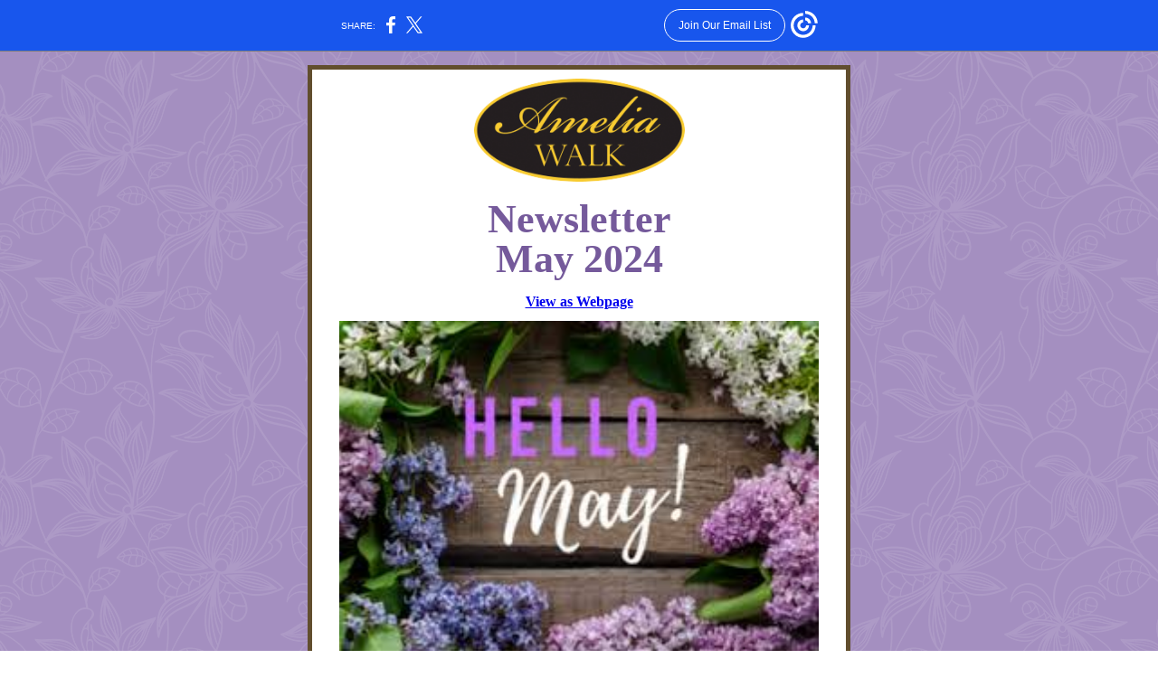

--- FILE ---
content_type: text/html; charset=utf-8
request_url: https://myemail-api.constantcontact.com/May-Newsletter.html?soid=1138904688370&aid=HG5owm-ObKQ
body_size: 7885
content:
<!DOCTYPE html><html xmlns:fb="https://www.facebook.com/2008/fbml" lang="en-US"><head><meta property="og:title" content="May Newsletter"><meta property="og:site_name" content="Amelia Walk CDD"><meta property="og:type" content="article"><meta property="og:image" content="https://files.constantcontact.com/2f6620c2901/3de8e93a-ca55-4102-a66b-e023b34a8a1e.png"><meta property="og:image" content="https://files.constantcontact.com/2f6620c2901/b9268ffb-3a0c-489c-95a4-133d5fffe82c.jpg"><meta property="og:image" content="https://files.constantcontact.com/2f6620c2901/46799704-4668-4c2f-b246-abf0f61cacbd.jpg"><meta property="og:image" content="https://files.constantcontact.com/2f6620c2901/d3b6aae3-c3a9-4711-a147-17cb446dd47a.jpg"><meta property="og:image" content="https://files.constantcontact.com/2f6620c2901/87927b3b-1c31-43dc-8d6f-962756481cab.jpg"><meta property="og:image" content="https://files.constantcontact.com/2f6620c2901/3dd0f5c9-c801-432f-9f66-94bcf0fad3bf.jpg"><meta property="og:image" content="https://files.constantcontact.com/2f6620c2901/af3d5ba9-19aa-43ed-a9c4-d6f576bc2475.jpg"><meta property="og:image" content="https://files.constantcontact.com/2f6620c2901/f6b853f6-6428-4323-a348-0de9dbe846a9.jpg"><meta property="og:image" content="https://files.constantcontact.com/2f6620c2901/5ed5f988-b6d6-4b2f-b2df-f8205cf9ad00.jpg"><meta property="og:image" content="https://files.constantcontact.com/2f6620c2901/8d7ec976-bb2d-43c4-bb4a-f82d5204d063.jpg"><meta property="og:image" content="https://files.constantcontact.com/2f6620c2901/371a9197-c3a9-4b2b-bd22-cdba7b23df36.jpg"><meta property="og:image" content="https://files.constantcontact.com/2f6620c2901/51eb962d-3d5e-42a6-a20c-08b489e934bf.jpg"><meta property="og:image" content="https://files.constantcontact.com/2f6620c2901/51209861-6a0b-44b7-b9c2-7782fc875365.jpg"><meta property="og:image" content="https://imgssl.constantcontact.com/letters/images/1101116784221/S.gif"><meta property="og:image" content="https://imgssl.constantcontact.com/letters/images/1101116784221/S.gif"><meta property="og:image" content="https://imgssl.constantcontact.com/letters/images/1101116784221/S.gif"><meta property="og:image" content="https://imgssl.constantcontact.com/letters/images/1101116784221/S.gif"><meta property="og:image" content="https://imgssl.constantcontact.com/letters/images/1101116784221/S.gif"><meta property="og:image" content="https://imgssl.constantcontact.com/letters/images/1101116784221/S.gif"><meta property="og:image" content="https://imgssl.constantcontact.com/letters/images/1101116784221/S.gif"><meta property="og:image" content="https://imgssl.constantcontact.com/letters/images/1101116784221/S.gif"><meta property="og:image" content="https://imgssl.constantcontact.com/letters/images/1101116784221/S.gif"><meta property="og:image" content="https://imgssl.constantcontact.com/letters/images/1101116784221/S.gif"><meta property="og:image" content="https://imgssl.constantcontact.com/letters/images/CTCTFooter/Logo_Blue_Orange_2022.png"><meta property="twitter:image" content="https://files.constantcontact.com/2f6620c2901/3de8e93a-ca55-4102-a66b-e023b34a8a1e.png"><meta property="og:description" content="Newsletter May 2024 View as Webpage﻿   Mother's Day is May 12th and we would like to wish a Happy Mother's Day to all the mothers in Amelia Walk! If you have any comments, questions or requests, pleas">  <meta http-equiv="Content-Type" content="text/html; charset=utf-8"> <meta name="viewport" content="width=device-width, initial-scale=1, maximum-scale=1">   <style type="text/css" data-premailer="ignore"> 
@media only screen and (max-width:480px) { .footer-main-width { width: 100% !important; }  .footer-mobile-hidden { display: none !important; }  .footer-mobile-hidden { display: none !important; }  .footer-column { display: block !important; }  .footer-mobile-stack { display: block !important; }  .footer-mobile-stack-padding { padding-top: 3px; } } 
/* IE: correctly scale images with w/h attbs */ img { -ms-interpolation-mode: bicubic; } 
.layout { min-width: 100%; } 
table { table-layout: fixed; } .shell_outer-row { table-layout: auto; } 
/* Gmail/Web viewport fix */ u + .body .shell_outer-row { width: 620px; } 
@media screen {  @font-face { font-family: 'Dancing Script'; font-style: normal; font-weight: 400; src: local('Dancing Script Regular'), local('DancingScript-Regular'), url(https://fonts.gstatic.com/s/dancingscript/v9/If2RXTr6YS-zF4S-kcSWSVi_szLgiuEHiC4W.woff2) format('woff2'); unicode-range: U+0000-00FF, U+0131, U+0152-0153, U+02C6, U+02DA, U+02DC, U+2000-206F, U+2074, U+20AC, U+2212, U+2215; }  @font-face { font-family: 'Libre Baskerville'; font-style: normal; font-weight: 400; src: local('Libre Baskerville'), local('LibreBaskerville-Regular'), url(https://fonts.gstatic.com/s/librebaskerville/v5/kmKnZrc3Hgbbcjq75U4uslyuy4kn0qNZaxMaC82U.woff2) format('woff2'); unicode-range: U+0000-00FF, U+0131, U+0152-0153, U+02C6, U+02DA, U+02DC, U+2000-206F, U+2074, U+20AC, U+2212, U+2215; }  }  /* LIST AND p STYLE OVERRIDES */ .text .text_content-cell p { margin: 0; padding: 0; margin-bottom: 0; } .text .text_content-cell ul, .text .text_content-cell ol { padding: 0; margin: 0 0 0 40px; } .text .text_content-cell li { padding: 0; margin: 0; /* line-height: 1.2; Remove after testing */ } /* Text Link Style Reset */ a { text-decoration: underline; } /* iOS: Autolink styles inherited */ a[x-apple-data-detectors] { text-decoration: underline !important; font-size: inherit !important; font-family: inherit !important; font-weight: inherit !important; line-height: inherit !important; color: inherit !important; } /* FF/Chrome: Smooth font rendering */ .text .text_content-cell { -webkit-font-smoothing: antialiased; -moz-osx-font-smoothing: grayscale; } 
</style> <!--[if gte mso 9]> <style id="ol-styles"> 
/* OUTLOOK-SPECIFIC STYLES */ li { text-indent: -1em; padding: 0; margin: 0; /* line-height: 1.2; Remove after testing */ } ul, ol { padding: 0; margin: 0 0 0 40px; } p { margin: 0; padding: 0; margin-bottom: 0; } 
</style> <![endif]-->  <style>@media only screen and (max-width:480px) {
.button_content-cell {
padding-top: 10px !important; padding-right: 20px !important; padding-bottom: 10px !important; padding-left: 20px !important;
}
.button_border-row .button_content-cell {
padding-top: 10px !important; padding-right: 20px !important; padding-bottom: 10px !important; padding-left: 20px !important;
}
.column .content-padding-horizontal {
padding-left: 20px !important; padding-right: 20px !important;
}
.layout .column .content-padding-horizontal .content-padding-horizontal {
padding-left: 0px !important; padding-right: 0px !important;
}
.layout .column .content-padding-horizontal .block-wrapper_border-row .content-padding-horizontal {
padding-left: 20px !important; padding-right: 20px !important;
}
.dataTable {
overflow: auto !important;
}
.dataTable .dataTable_content {
width: auto !important;
}
.image--mobile-scale .image_container img {
width: auto !important;
}
.image--mobile-center .image_container img {
margin-left: auto !important; margin-right: auto !important;
}
.image.image--float-left {
float: none !important;
}
.image.image--float-right {
float: none !important;
}
.layout-margin .layout-margin_cell {
padding: 0px 20px !important;
}
.layout-margin--uniform .layout-margin_cell {
padding: 20px 20px !important;
}
.scale {
width: 100% !important;
}
.stack {
display: block !important; box-sizing: border-box;
}
.hide {
display: none !important;
}
u + .body .shell_outer-row {
width: 100% !important;
}
.socialFollow_container {
text-align: center !important;
}
.text .text_content-cell {
font-size: 16px !important;
}
.text .text_content-cell h1 {
font-size: 24px !important;
}
.text .text_content-cell h2 {
font-size: 20px !important;
}
.text .text_content-cell h3 {
font-size: 20px !important;
}
.text--sectionHeading .text_content-cell {
font-size: 24px !important;
}
.text--heading .text_content-cell {
font-size: 24px !important;
}
.text--feature .text_content-cell h2 {
font-size: 20px !important;
}
.text--articleHeading .text_content-cell {
font-size: 20px !important;
}
.text--article .text_content-cell h3 {
font-size: 20px !important;
}
.text--featureHeading .text_content-cell {
font-size: 20px !important;
}
.text--feature .text_content-cell h3 {
font-size: 20px !important;
}
.text--dataTable .text_content-cell .dataTable .dataTable_content-cell {
font-size: 12px !important;
}
.text--dataTable .text_content-cell .dataTable th.dataTable_content-cell {
font-size: px !important;
}
}
</style>
<title>May Newsletter</title><script type="text/javascript">
var __plink_targets = {
"linkedin.post": "https://s.rs6.net/t?sid=1138904688370&e=HG5owm-ObKQ&c=4&r=1",
"addthis.share": "https://s.rs6.net/t?sid=1138904688370&e=HG5owm-ObKQ&c=5&r=1",
"facebook.like": "https://s.rs6.net/t?sid=1138904688370&e=HG5owm-ObKQ&c=2&r=0",
"twitter.tweet": "https://s.rs6.net/t?sid=1138904688370&e=HG5owm-ObKQ&c=3&r=1",
"x.tweet": "https://s.rs6.net/t?sid=1138904688370&e=HG5owm-ObKQ&c=3&r=1",
"facebook.share": "https://s.rs6.net/t?sid=1138904688370&e=HG5owm-ObKQ&c=1&r=1",
"facebook.send": "https://s.rs6.net/t?sid=1138904688370&e=HG5owm-ObKQ&c=6&r=0",
"permalink.view": "https://s.rs6.net/t?sid=1138904688370&e=HG5owm-ObKQ&c=0&r=0"
};
</script>
<script type="text/javascript" src="https://myemail-op.constantcontact.com/page/js/campaignPage.js?soid=sxzeawebb&visitorHost=https%3A%2F%2Fvisitor.constantcontact.com&pageName=May%20Newsletter"></script>
</head> <body class="body template template--en-US" data-template-version="1.41.0" data-canonical-name="CPE-PT12208" lang="en-US" align="center" style="-ms-text-size-adjust: 100%; -webkit-text-size-adjust: 100%; min-width: 100%; width: 100%; margin: 0px; padding: 0px;"> <div id="preheader" style="color: transparent; display: none; font-size: 1px; line-height: 1px; max-height: 0px; max-width: 0px; opacity: 0; overflow: hidden;"><span data-entity-ref="preheader"></span></div> <div id="tracking-image" style="color: transparent; display: none; font-size: 1px; line-height: 1px; max-height: 0px; max-width: 0px; opacity: 0; overflow: hidden;"></div> <div class="shell" lang="en-US" style="background-color: #a48fc0;">  <!--[if gte mso 9]> <v:background xmlns:v="urn:schemas-microsoft-com:vml" fill="t"> <v:fill type="tile" src="https://imgssl.constantcontact.com/letters/images/backgrounds/flowers.png" color="#a48fc0"/> </v:background> <![endif]-->  <table class="shell_panel-row" width="100%" border="0" cellpadding="0" cellspacing="0" style="background-image: url('https://imgssl.constantcontact.com/letters/images/backgrounds/flowers.png');" background="https://imgssl.constantcontact.com/letters/images/backgrounds/flowers.png"> <tbody><tr class=""> <td class="shell_panel-cell" style="" align="center" valign="top"> <table class="shell_width-row scale" style="width: 620px;" align="center" border="0" cellpadding="0" cellspacing="0"> <tbody><tr> <td class="shell_width-cell" style="padding: 15px 10px;" align="center" valign="top"> <table class="shell_content-row" width="100%" align="center" border="0" cellpadding="0" cellspacing="0"> <tbody><tr> <td class="shell_content-cell" style="background-color: #ffffff; padding: 0; border: 5px solid #614e2e;" align="center" valign="top" bgcolor="#ffffff"> <table class="layout layout--1-column" style="table-layout: fixed;" width="100%" border="0" cellpadding="0" cellspacing="0"> <tbody><tr> <td class="column column--1 scale stack" style="width: 100%;" align="center" valign="top">
<table class="image image--padding-vertical image--mobile-scale image--mobile-center" width="100%" border="0" cellpadding="0" cellspacing="0"> <tbody><tr> <td class="image_container content-padding-horizontal" align="center" valign="top" style="padding: 10px 30px;"> <img data-image-content="" class="image_content" width="233" src="https://files.constantcontact.com/2f6620c2901/3de8e93a-ca55-4102-a66b-e023b34a8a1e.png" alt="logo.png" style="display: block; height: auto; max-width: 100%;"> </td> </tr> </tbody></table> </td> </tr> </tbody></table> <table class="layout-margin" style="" width="100%" border="0" cellpadding="0" cellspacing="0"> <tbody><tr> <td class="layout-margin_cell" style="padding: 0px 30px;" align="center" valign="top"> <table class="layout layout--feature layout--1-column" style="table-layout: fixed; background-color: #ffffff;" width="100%" border="0" cellpadding="0" cellspacing="0" bgcolor="#ffffff"> <tbody><tr> <td class="column column--1 scale stack" style="width: 100%;" align="center" valign="top">
<table class="text text--heading text--padding-vertical" width="100%" border="0" cellpadding="0" cellspacing="0" style="table-layout: fixed;"> <tbody><tr> <td class="text_content-cell content-padding-horizontal" style="line-height: 1; text-align: center; font-family: Georgia, Times New Roman, Times, serif; color: #614E2E; font-size: 36px; display: block; word-wrap: break-word; font-weight: bold; padding: 10px 20px;" align="center" valign="top">
<p style="margin: 0;"><span style="font-size: 44px; color: rgb(117, 90, 155); font-family: &quot;Palatino Linotype&quot;, &quot;Book Antiqua&quot;, Palatino, serif;">Newsletter </span></p>
<p style="margin: 0;"><span style="font-size: 44px; color: rgb(117, 90, 155); font-family: &quot;Palatino Linotype&quot;, &quot;Book Antiqua&quot;, Palatino, serif;">May 2024</span></p>
<p style="margin: 0;"><span style="font-size: 16px;"><a href="https://campaignlp.constantcontact.com/em/1138904688370/0a7bd79e-07a1-4a17-94a0-5f89cf408f1f">View as Webpage</a></span><span style="font-size: 28px;">﻿</span></p>
</td> </tr> </tbody></table> <table class="image image--mobile-scale image--mobile-center" width="100%" border="0" cellpadding="0" cellspacing="0"> <tbody><tr> <td class="image_container" align="center" valign="top"> <img data-image-content="" class="image_content" width="530" src="https://files.constantcontact.com/2f6620c2901/b9268ffb-3a0c-489c-95a4-133d5fffe82c.jpg" alt="" style="display: block; height: auto; max-width: 100%;"> </td> </tr> </tbody></table> <div class="spacer" style="line-height: 10px; height: 10px;"> </div>
<table class="text text--feature text--padding-vertical" width="100%" border="0" cellpadding="0" cellspacing="0" style="table-layout: fixed;"> <tbody><tr> <td class="text_content-cell content-padding-horizontal" style="text-align: center; font-family: Georgia, Times New Roman, Times, serif; color: #7E7E7E; font-size: 16px; line-height: 1.2; display: block; word-wrap: break-word; padding: 10px 20px;" align="center" valign="top">
<p style="text-align: center; margin: 0;" align="center"><span style="font-size: 16px; color: rgb(161, 40, 127); font-family: Georgia, &quot;Times New Roman&quot;, Times, serif; font-weight: bold;">Mother's Day is May 12th and we would like to wish a Happy Mother's Day to all the mothers in Amelia Walk! </span></p>
<p style="text-align: center; margin: 0;" align="center"><br></p>
<p style="text-align: center; margin: 0;" align="center"><span style="color: rgb(77, 77, 77);">If you have any comments, questions or requests,&nbsp;please feel free to stop by the office.</span></p>
<p style="text-align: center; margin: 0;" align="center"><br></p>
<p style="text-align: center; margin: 0;" align="center"><span style="font-size: 16px; color: rgb(77, 77, 77); font-style: italic; font-family: Arial, Verdana, Helvetica, sans-serif;">Your Amenity &amp; Operations Manager,</span></p>
<p style="margin: 0;"><span style="color: rgb(50, 50, 50); font-family: Arial, Verdana, Helvetica, sans-serif; font-style: italic;">Kelly Mullins</span></p>
</td> </tr> </tbody></table> <div class="spacer" style="line-height: 10px; height: 10px;"> </div>
</td> </tr> </tbody></table>  </td> </tr> </tbody></table> <table class="layout layout--1-column" style="table-layout: fixed;" width="100%" border="0" cellpadding="0" cellspacing="0"> <tbody><tr> <td class="column column--1 scale stack" style="width: 100%;" align="center" valign="top">
<table class="divider" width="100%" cellpadding="0" cellspacing="0" border="0"> <tbody><tr> <td class="divider_container content-padding-horizontal" style="padding: 10px 30px;" width="100%" align="center" valign="top"> <table class="divider_content-row" style="height: 1px; width: 100%;" cellpadding="0" cellspacing="0" border="0"> <tbody><tr> <td class="divider_content-cell" style="height: 1px; line-height: 1px; padding-bottom: 0px; background-color: #0a0a0a; border-bottom-width: 0px;" height="1" align="center" bgcolor="#0a0a0a"> <img alt="" width="5" height="1" border="0" hspace="0" vspace="0" src="https://imgssl.constantcontact.com/letters/images/1101116784221/S.gif" style="display: block; height: 1px; width: 5px;"> </td> </tr> </tbody></table> </td> </tr> </tbody></table> </td> </tr> </tbody></table> <table class="layout layout--1-column" style="table-layout: fixed;" width="100%" border="0" cellpadding="0" cellspacing="0"> <tbody><tr> <td class="column column--1 scale stack" style="width: 100%;" align="center" valign="top">
<table class="image image--padding-vertical image--mobile-scale image--mobile-center" width="100%" border="0" cellpadding="0" cellspacing="0"> <tbody><tr> <td class="image_container content-padding-horizontal" align="center" valign="top" style="padding: 10px 30px;"> <img data-image-content="" class="image_content" width="200" src="https://files.constantcontact.com/2f6620c2901/46799704-4668-4c2f-b246-abf0f61cacbd.jpg" alt="" style="display: block; height: auto; max-width: 100%;"> </td> </tr> </tbody></table> </td> </tr> </tbody></table> <table class="layout layout--1-column" style="table-layout: fixed;" width="100%" border="0" cellpadding="0" cellspacing="0"> <tbody><tr> <td class="column column--1 scale stack" style="width: 100%;" align="center" valign="top">
<table class="text text--padding-vertical" width="100%" border="0" cellpadding="0" cellspacing="0" style="table-layout: fixed;"> <tbody><tr> <td class="text_content-cell content-padding-horizontal" style="text-align: center; font-family: Georgia, Times New Roman, Times, serif; color: #7E7E7E; font-size: 14px; line-height: 1.2; display: block; word-wrap: break-word; padding: 10px 30px;" align="center" valign="top">
<p style="margin: 0;"><span style="font-size: 22px; color: rgb(0, 0, 0); font-weight: bold;">Here are the latest events happening at the </span></p>
<p style="margin: 0;"><span style="font-size: 22px; color: rgb(0, 0, 0); font-weight: bold;">﻿Amelia Walk Amenity Center</span></p>
<p style="text-align: center; margin: 0;" align="center"><span style="font-size: 16px; color: rgb(38, 44, 48); font-family: Georgia, &quot;Times New Roman&quot;, Times, serif;">These dates are subject to change based on new rentals</span></p>
</td> </tr> </tbody></table> </td> </tr> </tbody></table> <table class="layout layout--1-column" style="table-layout: fixed;" width="100%" border="0" cellpadding="0" cellspacing="0"> <tbody><tr> <td class="column column--1 scale stack" style="width: 100%;" align="center" valign="top"> <table class="button button--padding-vertical" width="100%" border="0" cellpadding="0" cellspacing="0" style="table-layout: fixed;"> <tbody><tr> <td class="button_container content-padding-horizontal" align="center" style="padding: 10px 30px;">    <table class="button_content-row" style="background-color: #000000; width: inherit; border-radius: 10px; border-spacing: 0; border: none;" border="0" cellpadding="0" cellspacing="0" bgcolor="#000000"> <tbody><tr> <td class="button_content-cell" style="padding: 10px 40px;" align="center"> <a class="button_link" href="https://files.constantcontact.com/2f6620c2901/2d795a2a-4752-488c-bfaf-beffddf04abd.pdf" target="_blank" data-trackable="true" style="font-size: 18px; font-style: italic; color: #ffffff; font-family: Arial,Verdana,Helvetica,sans-serif; word-wrap: break-word; text-decoration: none;">Amenity Center May Calendar</a> </td> </tr> </tbody></table>    </td> </tr> </tbody></table>   </td> </tr> </tbody></table> <table class="layout-margin" style="" width="100%" border="0" cellpadding="0" cellspacing="0"> <tbody><tr> <td class="layout-margin_cell" style="padding: 0px 30px;" align="center" valign="top"> <table class="layout layout--1-column" style="table-layout: fixed;" width="100%" border="0" cellpadding="0" cellspacing="0"> <tbody><tr> <td class="column-divider scale stack" style="height: 1px; line-height: 1px;" width="20" align="center" valign="top"> <img alt="" width="20" height="20" border="0" hspace="0" vspace="0" src="https://imgssl.constantcontact.com/letters/images/1101116784221/S.gif"> </td>  <td class="column column--feature column--1 scale stack" style="width: 100%; background-color: #ffffff;" align="center" valign="top" bgcolor="#ffffff">
<table class="divider" width="100%" cellpadding="0" cellspacing="0" border="0"> <tbody><tr> <td class="divider_container content-padding-horizontal" style="padding: 10px 20px;" width="100%" align="center" valign="top"> <table class="divider_content-row" style="height: 1px; width: 100%;" cellpadding="0" cellspacing="0" border="0"> <tbody><tr> <td class="divider_content-cell" style="height: 1px; line-height: 1px; padding-bottom: 0px; background-color: #0a0a0a; border-bottom-width: 0px;" height="1" align="center" bgcolor="#0a0a0a"> <img alt="" width="5" height="1" border="0" hspace="0" vspace="0" src="https://imgssl.constantcontact.com/letters/images/1101116784221/S.gif" style="display: block; height: 1px; width: 5px;"> </td> </tr> </tbody></table> </td> </tr> </tbody></table> <table class="image image--mobile-scale image--mobile-center" width="100%" border="0" cellpadding="0" cellspacing="0"> <tbody><tr> <td class="image_container" align="center" valign="top"> <img data-image-content="" class="image_content" width="314" src="https://files.constantcontact.com/2f6620c2901/d3b6aae3-c3a9-4711-a147-17cb446dd47a.jpg" alt="" style="display: block; height: auto; max-width: 100%;"> </td> </tr> </tbody></table> <table class="text text--padding-vertical" width="100%" border="0" cellpadding="0" cellspacing="0" style="table-layout: fixed;"> <tbody><tr> <td class="text_content-cell content-padding-horizontal" style="text-align: left; font-family: Georgia, Times New Roman, Times, serif; color: #7E7E7E; font-size: 14px; line-height: 1.2; display: block; word-wrap: break-word; padding: 10px 20px;" align="left" valign="top">
<p style="text-align: center; margin: 0;" align="center"><span style="font-size: 22px; color: rgb(0, 0, 0);">Don't miss out on the yummy food trucks coming to Amelia Walk every Tuesday from 5pm - 8pm!</span></p>
<p style="margin: 0;"><br></p>
<p style="text-align: center; margin: 0;" align="center"><span style="font-size: 22px; color: rgb(0, 0, 0);">Upcoming Food Trucks:</span></p>
<p style="text-align: center; margin: 0;" align="center"><br></p>
<p style="text-align: center; margin: 0;" align="center"><span style="font-size: 22px; color: rgb(0, 0, 0); font-family: Georgia, &quot;Times New Roman&quot;, Times, serif;">May 7th: Filipin Go</span></p>
<p style="text-align: center; margin: 0;" align="center"><span style="font-size: 22px; color: rgb(0, 0, 0); font-family: Georgia, &quot;Times New Roman&quot;, Times, serif;">May 14th: 904 Burgers</span></p>
<p style="text-align: center; margin: 0;" align="center"><span style="font-size: 22px; color: rgb(0, 0, 0); font-family: Georgia, &quot;Times New Roman&quot;, Times, serif;">May 21st: El Chamo Criollo</span></p>
<p style="text-align: center; margin: 0;" align="center"><span style="font-size: 22px; color: rgb(0, 0, 0); font-family: Georgia, &quot;Times New Roman&quot;, Times, serif;">May 28th: Alma Food Truck</span></p>
<p style="text-align: center; margin: 0;" align="center"><br></p>
</td> </tr> </tbody></table> </td> </tr> </tbody></table>  </td> </tr> </tbody></table> <table class="layout layout--1-column" style="table-layout: fixed;" width="100%" border="0" cellpadding="0" cellspacing="0"> <tbody><tr> <td class="column column--1 scale stack" style="width: 100%;" align="center" valign="top">
<table class="divider" width="100%" cellpadding="0" cellspacing="0" border="0"> <tbody><tr> <td class="divider_container content-padding-horizontal" style="padding: 10px 30px;" width="100%" align="center" valign="top"> <table class="divider_content-row" style="height: 1px; width: 100%;" cellpadding="0" cellspacing="0" border="0"> <tbody><tr> <td class="divider_content-cell" style="height: 1px; line-height: 1px; padding-bottom: 0px; background-color: #0a0a0a; border-bottom-width: 0px;" height="1" align="center" bgcolor="#0a0a0a"> <img alt="" width="5" height="1" border="0" hspace="0" vspace="0" src="https://imgssl.constantcontact.com/letters/images/1101116784221/S.gif" style="display: block; height: 1px; width: 5px;"> </td> </tr> </tbody></table> </td> </tr> </tbody></table> </td> </tr> </tbody></table> <table class="layout layout--1-column" style="table-layout: fixed;" width="100%" border="0" cellpadding="0" cellspacing="0"> <tbody><tr> <td class="column column--1 scale stack" style="width: 100%;" align="center" valign="top">
<table class="image image--padding-vertical image--mobile-scale image--mobile-center" width="100%" border="0" cellpadding="0" cellspacing="0"> <tbody><tr> <td class="image_container content-padding-horizontal" align="center" valign="top" style="padding: 10px 30px;"> <img data-image-content="" class="image_content" width="499" src="https://files.constantcontact.com/2f6620c2901/87927b3b-1c31-43dc-8d6f-962756481cab.jpg" alt="" style="display: block; height: auto; max-width: 100%;"> </td> </tr> </tbody></table> <table class="text text--padding-vertical" width="100%" border="0" cellpadding="0" cellspacing="0" style="table-layout: fixed;"> <tbody><tr> <td class="text_content-cell content-padding-horizontal" style="text-align: left; font-family: Georgia, Times New Roman, Times, serif; color: #7E7E7E; font-size: 14px; line-height: 1.2; display: block; word-wrap: break-word; padding: 10px 30px;" align="left" valign="top">
<p style="text-align: center; margin: 0;" align="center"><span style="font-size: 34px; color: rgb(0, 0, 0); font-family: &quot;Arial Black&quot;, Gadget, sans-serif; font-weight: bold;">Summer is right </span></p>
<p style="text-align: center; margin: 0;" align="center"><span style="font-size: 34px; color: rgb(0, 0, 0); font-family: &quot;Arial Black&quot;, Gadget, sans-serif; font-weight: bold;">around the corner!</span></p>
<p style="text-align: center; margin: 0;" align="center"><span style="font-size: 20px; color: rgb(0, 0, 0);">Pool traffic is expected to increase with the weather warming up. Please make sure you clean up any trash and close your umbrella before leaving the pool area. Please be mindful of the rules so that everyone can enjoy the amenities:</span></p>
<p style="text-align: center; margin: 0;" align="center"><br></p>
<p style="text-align: center; margin: 0;" align="center"><span style="font-size: 20px; color: rgb(0, 0, 0); font-weight: bold;">A few friendly reminders:</span></p>
<p style="text-align: center; margin: 0;" align="center"><br></p>
<p style="text-align: center; margin: 0;" align="center"><span style="font-size: 20px; color: rgb(0, 0, 0);">Swimming pool hours are from dawn to dusk.</span></p>
<p style="text-align: center; margin: 0;" align="center"><br></p>
<p style="text-align: center; margin: 0;" align="center"><span style="font-size: 20px; color: rgb(0, 0, 0);">No diving, jumping, pushing, running or other horseplay is allowed in the pool or on the pool deck area. </span></p>
<p style="text-align: center; margin: 0;" align="center"><br></p>
<p style="text-align: center; margin: 0;" align="center"><span style="font-size: 20px; color: rgb(0, 0, 0);">There should be NO pets by the pool (except service dogs).</span></p>
<p style="text-align: center; margin: 0;" align="center"><br></p>
<p style="text-align: center; margin: 0;" align="center"><span style="font-size: 20px; color: rgb(0, 0, 0);">We have NO lifeguards on duty at this facility - Patrons swim at their own risk and must adhere to swimming pool rules at all times.</span></p>
<p style="text-align: center; margin: 0;" align="center"><br></p>
<p style="text-align: center; margin: 0;" align="center"><span style="font-size: 20px; color: rgb(0, 0, 0);">Minors must be fifteen (15) years old to enter the pool area without an adult. Please make sure to accompany any minors under 15 years old.</span></p>
<p style="text-align: center; margin: 0;" align="center"><br></p>
<p style="text-align: center; margin: 0;" align="center"><span style="font-size: 20px; color: rgb(0, 0, 0); font-weight: bold;">Please view amenity center policies </span></p>
<p style="text-align: center; margin: 0;" align="center"><span style="font-size: 20px; color: rgb(0, 0, 0); font-weight: bold;">below for a complete list of rules.</span></p>
</td> </tr> </tbody></table>  <table class="button button--padding-vertical" width="100%" border="0" cellpadding="0" cellspacing="0" style="table-layout: fixed;"> <tbody><tr> <td class="button_container content-padding-horizontal" align="center" style="padding: 10px 30px;">    <table class="button_content-row" style="background-color: #ffc043; width: inherit; border-radius: 10px; border-spacing: 0; border: none;" border="0" cellpadding="0" cellspacing="0" bgcolor="#ffc043"> <tbody><tr> <td class="button_content-cell" style="padding: 10px 40px;" align="center"> <a class="button_link" href="https://files.constantcontact.com/2f6620c2901/316edf42-c7bd-4bbf-8138-b92287135e97.pdf" target="_blank" data-trackable="true" style="color: #FFFFFF; font-family: Arial,Verdana,Helvetica,sans-serif; font-size: 14px; word-wrap: break-word; text-decoration: none;">Amenity Center Policies</a> </td> </tr> </tbody></table>    </td> </tr> </tbody></table>   <table class="divider" width="100%" cellpadding="0" cellspacing="0" border="0"> <tbody><tr> <td class="divider_container content-padding-horizontal" style="padding: 10px 30px;" width="100%" align="center" valign="top"> <table class="divider_content-row" style="height: 1px; width: 100%;" cellpadding="0" cellspacing="0" border="0"> <tbody><tr> <td class="divider_content-cell" style="height: 1px; line-height: 1px; padding-bottom: 0px; background-color: #0a0a0a; border-bottom-width: 0px;" height="1" align="center" bgcolor="#0a0a0a"> <img alt="" width="5" height="1" border="0" hspace="0" vspace="0" src="https://imgssl.constantcontact.com/letters/images/1101116784221/S.gif" style="display: block; height: 1px; width: 5px;"> </td> </tr> </tbody></table> </td> </tr> </tbody></table> </td> </tr> </tbody></table> <table class="layout layout--1-column" style="table-layout: fixed;" width="100%" border="0" cellpadding="0" cellspacing="0"> <tbody><tr> <td class="column column--1 scale stack" style="width: 100%;" align="center" valign="top">
<table class="image image--padding-vertical image--mobile-scale image--mobile-center" width="100%" border="0" cellpadding="0" cellspacing="0"> <tbody><tr> <td class="image_container content-padding-horizontal" align="center" valign="top" style="padding: 10px 30px;"> <img data-image-content="" class="image_content" width="378" src="https://files.constantcontact.com/2f6620c2901/3dd0f5c9-c801-432f-9f66-94bcf0fad3bf.jpg" alt="" style="display: block; height: auto; max-width: 100%;"> </td> </tr> </tbody></table> <table class="text text--padding-vertical" width="100%" border="0" cellpadding="0" cellspacing="0" style="table-layout: fixed;"> <tbody><tr> <td class="text_content-cell content-padding-horizontal" style="text-align: left; font-family: Georgia, Times New Roman, Times, serif; color: #7E7E7E; font-size: 14px; line-height: 1.2; display: block; word-wrap: break-word; padding: 10px 30px;" align="left" valign="top">
<p style="text-align: center; margin: 0;" align="center"><span style="font-size: 28px; color: rgb(0, 0, 0); font-weight: bold;">May Exercise </span></p>
<p style="text-align: center; margin: 0;" align="center"><span style="font-size: 28px; color: rgb(0, 0, 0); font-weight: bold;">﻿Classes Schedule</span></p>
<p style="text-align: center; margin: 0;" align="center"><br></p>
<p style="text-align: center; margin: 0;" align="center"><span style="font-size: 23px; color: rgb(0, 0, 0); font-weight: bold;">Zumba</span></p>
<p style="text-align: center; margin: 0;" align="center"><span style="font-size: 23px; color: rgb(0, 0, 0);">Mondays and Wednesdays at 9am</span></p>
<p style="text-align: center; margin: 0;" align="center"><span style="font-size: 23px; color: rgb(0, 0, 0); font-weight: bold;">Zumba Toning</span></p>
<p style="text-align: center; margin: 0;" align="center"><span style="font-size: 23px; color: rgb(0, 0, 0);">Fridays at 9am</span></p>
<p style="text-align: center; margin: 0;" align="center"><span style="font-size: 23px; color: rgb(0, 0, 0);">$5 per class</span></p>
<p style="text-align: center; margin: 0;" align="center"><br></p>
<p style="text-align: center; margin: 0;" align="center"><span style="font-size: 23px; color: rgb(0, 0, 0); font-weight: bold;">Slow Flow Yoga</span></p>
<p style="text-align: center; margin: 0;" align="center"><span style="font-size: 23px; color: rgb(0, 0, 0);">Tuesdays and Thursdays at 8:45am</span></p>
<p style="text-align: center; margin: 0;" align="center"><span style="font-size: 23px; color: rgb(0, 0, 0);">Wednesdays at 6pm</span></p>
<p style="text-align: center; margin: 0;" align="center"><span style="font-size: 23px; color: rgb(0, 0, 0); font-weight: bold;">Chair Yoga</span></p>
<p style="text-align: center; margin: 0;" align="center"><span style="font-size: 23px; color: rgb(0, 0, 0);">Tuesdays at 4pm</span></p>
<p style="text-align: center; margin: 0;" align="center"><span style="font-size: 23px; color: rgb(0, 0, 0);">$10 per class</span></p>
<p style="text-align: center; margin: 0;" align="center"><br></p>
<p style="text-align: center; margin: 0;" align="center"><span style="font-size: 23px; color: rgb(0, 0, 0); font-weight: bold;">Water Aerobics</span></p>
<p style="text-align: center; margin: 0;" align="center"><span style="font-size: 23px; color: rgb(0, 0, 0);">Mondays, Wednesdays and Fridays at 8:30am</span></p>
<p style="text-align: center; margin: 0;" align="center"><span style="font-size: 23px; color: rgb(0, 0, 0);">$12 per class/$120 month unlimited</span></p>
</td> </tr> </tbody></table> </td> </tr> </tbody></table> <table class="layout layout--1-column" style="table-layout: fixed;" width="100%" border="0" cellpadding="0" cellspacing="0"> <tbody><tr> <td class="column column--1 scale stack" style="width: 100%;" align="center" valign="top">
<table class="divider" width="100%" cellpadding="0" cellspacing="0" border="0"> <tbody><tr> <td class="divider_container content-padding-horizontal" style="padding: 10px 30px;" width="100%" align="center" valign="top"> <table class="divider_content-row" style="height: 1px; width: 100%;" cellpadding="0" cellspacing="0" border="0"> <tbody><tr> <td class="divider_content-cell" style="height: 1px; line-height: 1px; padding-bottom: 0px; background-color: #0a0a0a; border-bottom-width: 0px;" height="1" align="center" bgcolor="#0a0a0a"> <img alt="" width="5" height="1" border="0" hspace="0" vspace="0" src="https://imgssl.constantcontact.com/letters/images/1101116784221/S.gif" style="display: block; height: 1px; width: 5px;"> </td> </tr> </tbody></table> </td> </tr> </tbody></table> </td> </tr> </tbody></table> <table class="layout layout--1-column" style="table-layout: fixed;" width="100%" border="0" cellpadding="0" cellspacing="0"> <tbody><tr> <td class="column column--1 scale stack" style="width: 100%;" align="center" valign="top">
<table class="image image--padding-vertical image--mobile-scale image--mobile-center" width="100%" border="0" cellpadding="0" cellspacing="0"> <tbody><tr> <td class="image_container content-padding-horizontal" align="center" valign="top" style="padding: 10px 30px;"> <img data-image-content="" class="image_content" width="370" src="https://files.constantcontact.com/2f6620c2901/af3d5ba9-19aa-43ed-a9c4-d6f576bc2475.jpg" alt="" style="display: block; height: auto; max-width: 100%;"> </td> </tr> </tbody></table> </td> </tr> </tbody></table> <table class="layout layout--1-column" style="table-layout: fixed;" width="100%" border="0" cellpadding="0" cellspacing="0"> <tbody><tr> <td class="column column--1 scale stack" style="width: 100%;" align="center" valign="top">
<table class="text text--padding-vertical" width="100%" border="0" cellpadding="0" cellspacing="0" style="table-layout: fixed;"> <tbody><tr> <td class="text_content-cell content-padding-horizontal" style="text-align: left; font-family: Georgia, Times New Roman, Times, serif; color: #7E7E7E; font-size: 14px; line-height: 1.2; display: block; word-wrap: break-word; padding: 10px 30px;" align="left" valign="top">
<p style="text-align: center; margin: 0;" align="center"><span style="font-size: 30px; color: rgb(52, 179, 208); font-weight: bold;">Please join us on </span></p>
<p style="text-align: center; margin: 0;" align="center"><span style="font-size: 30px; color: rgb(52, 179, 208); font-weight: bold;">Tuesday, May 28th, </span></p>
<p style="text-align: center; margin: 0;" align="center"><span style="font-size: 30px; color: rgb(52, 179, 208); font-weight: bold;">from 6pm - 8pm, </span></p>
<p style="text-align: center; margin: 0;" align="center"><span style="font-size: 30px; color: rgb(52, 179, 208); font-weight: bold;">for poolside music. </span></p>
<p style="text-align: center; margin: 0;" align="center"><span style="font-size: 30px; color: rgb(52, 179, 208); font-weight: bold;">Our weekly food truck will be onsite, as well as free Rita's Italian Ice for the first 100 people.</span></p>
<p style="margin: 0;"><br></p>
</td> </tr> </tbody></table> </td> </tr> </tbody></table> <table class="layout layout--1-column" style="table-layout: fixed;" width="100%" border="0" cellpadding="0" cellspacing="0"> <tbody><tr> <td class="column column--1 scale stack" style="width: 100%;" align="center" valign="top">
<table class="divider" width="100%" cellpadding="0" cellspacing="0" border="0"> <tbody><tr> <td class="divider_container content-padding-horizontal" style="padding: 10px 30px;" width="100%" align="center" valign="top"> <table class="divider_content-row" style="height: 1px; width: 100%;" cellpadding="0" cellspacing="0" border="0"> <tbody><tr> <td class="divider_content-cell" style="height: 1px; line-height: 1px; padding-bottom: 0px; background-color: #0a0a0a; border-bottom-width: 0px;" height="1" align="center" bgcolor="#0a0a0a"> <img alt="" width="5" height="1" border="0" hspace="0" vspace="0" src="https://imgssl.constantcontact.com/letters/images/1101116784221/S.gif" style="display: block; height: 1px; width: 5px;"> </td> </tr> </tbody></table> </td> </tr> </tbody></table> </td> </tr> </tbody></table> <table class="layout layout--1-column" style="table-layout: fixed;" width="100%" border="0" cellpadding="0" cellspacing="0"> <tbody><tr> <td class="column column--1 scale stack" style="width: 100%;" align="center" valign="top">
<table class="text text--padding-vertical" width="100%" border="0" cellpadding="0" cellspacing="0" style="table-layout: fixed;"> <tbody><tr> <td class="text_content-cell content-padding-horizontal" style="line-height: 1; text-align: left; font-family: Georgia, Times New Roman, Times, serif; color: #7E7E7E; font-size: 14px; display: block; word-wrap: break-word; padding: 10px 30px;" align="left" valign="top"><p style="text-align: center; margin: 0;" align="center"><span style="font-size: 40px; color: rgb(0, 0, 0); font-weight: bold; font-family: &quot;Libre Baskerville&quot;, serif;">Local Events﻿</span></p></td> </tr> </tbody></table> </td> </tr> </tbody></table> <table class="layout layout--1-column" style="table-layout: fixed;" width="100%" border="0" cellpadding="0" cellspacing="0"> <tbody><tr> <td class="column column--1 scale stack" style="width: 100%;" align="center" valign="top">
<table class="text text--padding-vertical" width="100%" border="0" cellpadding="0" cellspacing="0" style="table-layout: fixed;"> <tbody><tr> <td class="text_content-cell content-padding-horizontal" style="text-align: left; font-family: Georgia, Times New Roman, Times, serif; color: #7E7E7E; font-size: 14px; line-height: 1.2; display: block; word-wrap: break-word; padding: 10px 30px;" align="left" valign="top">
<p style="text-align: justify; margin: 0;" align="justify"><span style="font-size: 16px; color: rgb(0, 0, 0); font-family: Raleway, sans-serif;">The&nbsp;</span><a href="https://www.shrimpfestival.com/" target="_blank" style="font-size: 16px; color: rgb(0, 0, 0); font-family: Raleway, sans-serif; font-style: normal; font-weight: normal; text-decoration: none;">ISLE OF EIGHT FLAGS SHRIMP FESTIVAL</a><span style="font-size: 16px; color: rgb(0, 0, 0); font-family: Raleway, sans-serif;">&nbsp;in historic downtown Fernandina Beach&nbsp;features an array of activities for the entire family! Free-to-attend admission&nbsp;offers boatloads of fresh seafood and shrimp dishes, all prepared by local non-profit and civic organizations. The Festival’s Fine Arts and Crafts show offers more than 300 award-winning artists and craftspeople, including jewelry, photography, pottery and much more. Browse through 75 booths of Antiques and Collectibles. Let the kids have their own good time in the Kids Fun Zone. Live Music on two stages, contests, and Pirates to entertain you. Watch from the marina as the decorated Shrimp Boats glide the Amelia River.&nbsp;Enjoy the eclectic assortment of retail shops, pubs and restaurants that call Amelia Island home.</span></p>
<p style="text-align: center; margin: 0;" align="center"><span style="font-size: 16px; color: rgb(56, 56, 56); font-family: Georgia, &quot;Times New Roman&quot;, Times, serif; font-weight: bold;">May 3 - May 5, 2024 </span></p>
<p style="text-align: center; margin: 0;" align="center"><span style="font-size: 16px; color: rgb(56, 56, 56); font-family: Georgia, &quot;Times New Roman&quot;, Times, serif; font-weight: bold;">For more information, visit www.shrimpfestival.com.</span></p>
<p style="text-align: justify; margin: 0;" align="justify"><br></p>
</td> </tr> </tbody></table> </td> </tr> </tbody></table> <table class="layout layout--1-column" style="table-layout: fixed;" width="100%" border="0" cellpadding="0" cellspacing="0"> <tbody><tr> <td class="column column--1 scale stack" style="width: 100%;" align="center" valign="top">
<table class="text text--padding-vertical" width="100%" border="0" cellpadding="0" cellspacing="0" style="table-layout: fixed;"> <tbody><tr> <td class="text_content-cell content-padding-horizontal" style="text-align: left; font-family: Georgia, Times New Roman, Times, serif; color: #7E7E7E; font-size: 14px; line-height: 1.2; display: block; word-wrap: break-word; padding: 10px 30px;" align="left" valign="top"><p style="text-align: center; margin: 0;" align="center"><br></p></td> </tr> </tbody></table> </td> </tr> </tbody></table> <table class="layout layout--1-column" style="table-layout: fixed;" width="100%" border="0" cellpadding="0" cellspacing="0"> <tbody><tr> <td class="column column--1 scale stack" style="width: 50%;" align="center" valign="top">
<table class="image image--padding-vertical image--mobile-scale image--mobile-center" width="100%" border="0" cellpadding="0" cellspacing="0"> <tbody><tr> <td class="image_container content-padding-horizontal" align="center" valign="top" style="padding: 10px 30px;"> <img data-image-content="" class="image_content" width="235" src="https://files.constantcontact.com/2f6620c2901/f6b853f6-6428-4323-a348-0de9dbe846a9.jpg" alt="" style="display: block; height: auto; max-width: 100%;"> </td> </tr> </tbody></table> <table class="text text--padding-vertical" width="100%" border="0" cellpadding="0" cellspacing="0" style="table-layout: fixed;"> <tbody><tr> <td class="text_content-cell content-padding-horizontal" style="text-align: left; font-family: Georgia, Times New Roman, Times, serif; color: #7E7E7E; font-size: 14px; line-height: 1.2; display: block; word-wrap: break-word; padding: 10px 30px;" align="left" valign="top"><p style="margin: 0;"><br></p></td> </tr> </tbody></table> </td>  <td class="column column--1 scale stack" style="width: 50%;" align="center" valign="top">
<table class="image image--padding-vertical image--mobile-scale image--mobile-center" width="100%" border="0" cellpadding="0" cellspacing="0"> <tbody><tr> <td class="image_container content-padding-horizontal" align="center" valign="top" style="padding: 10px 30px;"> <img data-image-content="" class="image_content" width="265" src="https://files.constantcontact.com/2f6620c2901/5ed5f988-b6d6-4b2f-b2df-f8205cf9ad00.jpg" alt="" style="display: block; height: auto; max-width: 100%;"> </td> </tr> </tbody></table> <table class="text text--padding-vertical" width="100%" border="0" cellpadding="0" cellspacing="0" style="table-layout: fixed;"> <tbody><tr> <td class="text_content-cell content-padding-horizontal" style="text-align: left; font-family: Georgia, Times New Roman, Times, serif; color: #7E7E7E; font-size: 14px; line-height: 1.2; display: block; word-wrap: break-word; padding: 10px 30px;" align="left" valign="top"><p style="margin: 0;"><br></p></td> </tr> </tbody></table> </td> </tr> </tbody></table> <table class="layout layout--1-column" style="table-layout: fixed;" width="100%" border="0" cellpadding="0" cellspacing="0"> <tbody><tr> <td class="column column--1 scale stack" style="width: 50%;" align="center" valign="top">
<table class="image image--padding-vertical image--mobile-scale image--mobile-center" width="100%" border="0" cellpadding="0" cellspacing="0"> <tbody><tr> <td class="image_container content-padding-horizontal" align="center" valign="top" style="padding: 10px 30px;"> <img data-image-content="" class="image_content" width="265" src="https://files.constantcontact.com/2f6620c2901/8d7ec976-bb2d-43c4-bb4a-f82d5204d063.jpg" alt="" style="display: block; height: auto; max-width: 100%;"> </td> </tr> </tbody></table> <table class="text text--padding-vertical" width="100%" border="0" cellpadding="0" cellspacing="0" style="table-layout: fixed;"> <tbody><tr> <td class="text_content-cell content-padding-horizontal" style="text-align: left; font-family: Georgia, Times New Roman, Times, serif; color: #7E7E7E; font-size: 14px; line-height: 1.2; display: block; word-wrap: break-word; padding: 10px 30px;" align="left" valign="top"><p style="margin: 0;"><br></p></td> </tr> </tbody></table> </td>  <td class="column column--1 scale stack" style="width: 50%;" align="center" valign="top">
<table class="image image--padding-vertical image--mobile-scale image--mobile-center" width="100%" border="0" cellpadding="0" cellspacing="0"> <tbody><tr> <td class="image_container content-padding-horizontal" align="center" valign="top" style="padding: 10px 30px;"> <img data-image-content="" class="image_content" width="265" src="https://files.constantcontact.com/2f6620c2901/371a9197-c3a9-4b2b-bd22-cdba7b23df36.jpg" alt="" style="display: block; height: auto; max-width: 100%;"> </td> </tr> </tbody></table> <table class="text text--padding-vertical" width="100%" border="0" cellpadding="0" cellspacing="0" style="table-layout: fixed;"> <tbody><tr> <td class="text_content-cell content-padding-horizontal" style="text-align: left; font-family: Georgia, Times New Roman, Times, serif; color: #7E7E7E; font-size: 14px; line-height: 1.2; display: block; word-wrap: break-word; padding: 10px 30px;" align="left" valign="top"><p style="margin: 0;"><br></p></td> </tr> </tbody></table> </td> </tr> </tbody></table> <table class="layout layout--1-column" style="table-layout: fixed;" width="100%" border="0" cellpadding="0" cellspacing="0"> <tbody><tr> <td class="column column--1 scale stack" style="width: 100%;" align="center" valign="top">
<table class="divider" width="100%" cellpadding="0" cellspacing="0" border="0"> <tbody><tr> <td class="divider_container content-padding-horizontal" style="padding: 10px 30px;" width="100%" align="center" valign="top"> <table class="divider_content-row" style="height: 1px; width: 100%;" cellpadding="0" cellspacing="0" border="0"> <tbody><tr> <td class="divider_content-cell" style="height: 1px; line-height: 1px; padding-bottom: 0px; background-color: #0a0a0a; border-bottom-width: 0px;" height="1" align="center" bgcolor="#0a0a0a"> <img alt="" width="5" height="1" border="0" hspace="0" vspace="0" src="https://imgssl.constantcontact.com/letters/images/1101116784221/S.gif" style="display: block; height: 1px; width: 5px;"> </td> </tr> </tbody></table> </td> </tr> </tbody></table> </td> </tr> </tbody></table> <table class="layout layout--1-column" style="table-layout: fixed;" width="100%" border="0" cellpadding="0" cellspacing="0"> <tbody><tr> <td class="column column--1 scale stack" style="width: 100%;" align="center" valign="top">
<table class="image image--padding-vertical image--mobile-scale image--mobile-center" width="100%" border="0" cellpadding="0" cellspacing="0"> <tbody><tr> <td class="image_container content-padding-horizontal" align="center" valign="top" style="padding: 10px 30px;"> <img data-image-content="" class="image_content" width="237" src="https://files.constantcontact.com/2f6620c2901/51eb962d-3d5e-42a6-a20c-08b489e934bf.jpg" alt="" style="display: block; height: auto; max-width: 100%;"> </td> </tr> </tbody></table> <table class="text text--padding-vertical" width="100%" border="0" cellpadding="0" cellspacing="0" style="table-layout: fixed;"> <tbody><tr> <td class="text_content-cell content-padding-horizontal" style="text-align: left; font-family: Georgia, Times New Roman, Times, serif; color: #7E7E7E; font-size: 14px; line-height: 1.2; display: block; word-wrap: break-word; padding: 10px 30px;" align="left" valign="top">
<p style="text-align: center; margin: 0;" align="center"><span style="font-size: 24px; color: rgb(0, 0, 0); font-weight: bold; font-family: Verdana, Geneva, sans-serif;">CDD Information</span></p>
<p style="text-align: center; margin: 0;" align="center"><br></p>
<p style="text-align: center; margin: 0;" align="center"><span style="font-size: 18px; color: rgb(0, 0, 0); font-family: Verdana, Geneva, sans-serif;">The next CDD meeting will be held on </span></p>
<p style="text-align: center; margin: 0;" align="center"><span style="font-size: 18px; color: rgb(0, 0, 0); font-family: Verdana, Geneva, sans-serif;">Tuesday, May 21st, 2024, at 2:00 p.m. </span></p>
<p style="text-align: center; margin: 0;" align="center"><span style="font-size: 18px; color: rgb(0, 0, 0); font-family: Verdana, Geneva, sans-serif;">at the Amelia Walk Clubhouse. </span></p>
<p style="text-align: center; margin: 0;" align="center"><br></p>
<p style="text-align: center; margin: 0;" align="center"><span style="font-size: 18px; color: rgb(0, 0, 0); font-family: Verdana, Geneva, sans-serif;">If you are interested in paying off your bond debt assessment for the road repaving project, please contact our District Manager, Daniel Laughlin, at dlaughlin@gmsnf.com, for payoff amount and instructions. </span></p>
<p style="text-align: center; margin: 0;" align="center"><br></p>
<p style="text-align: center; margin: 0;" align="center"><span style="font-size: 18px; color: rgb(0, 0, 0); font-weight: normal; font-family: Verdana, Geneva, sans-serif;">If you have any questions about CDD ponds or landscaping, please feel free to contact Kelly Mullins at ameliawalkmanager@gmsnf.com.</span></p>
<p style="text-align: center; margin: 0;" align="center"><br></p>
<p style="text-align: center; margin: 0;" align="center"><span style="font-size: 18px; color: rgb(0, 0, 0); font-family: Verdana, Geneva, sans-serif; font-weight: normal;">Looking for information about your CDD? Please check out our CDD website for lots of helpful information.</span></p>
<p style="text-align: center; margin: 0;" align="center"><span style="font-size: 18px; color: rgb(0, 0, 0); font-family: Verdana, Geneva, sans-serif; font-weight: normal;">www.ameliawalkcdd.com</span></p>
</td> </tr> </tbody></table> <table class="divider" width="100%" cellpadding="0" cellspacing="0" border="0"> <tbody><tr> <td class="divider_container content-padding-horizontal" style="padding: 10px 30px;" width="100%" align="center" valign="top"> <table class="divider_content-row" style="height: 1px; width: 100%;" cellpadding="0" cellspacing="0" border="0"> <tbody><tr> <td class="divider_content-cell" style="height: 1px; line-height: 1px; padding-bottom: 0px; background-color: #0a0a0a; border-bottom-width: 0px;" height="1" align="center" bgcolor="#0a0a0a"> <img alt="" width="5" height="1" border="0" hspace="0" vspace="0" src="https://imgssl.constantcontact.com/letters/images/1101116784221/S.gif" style="display: block; height: 1px; width: 5px;"> </td> </tr> </tbody></table> </td> </tr> </tbody></table> <table class="image image--padding-vertical image--mobile-scale image--mobile-center" width="100%" border="0" cellpadding="0" cellspacing="0"> <tbody><tr> <td class="image_container content-padding-horizontal" align="center" valign="top" style="padding: 10px 30px;"> <img data-image-content="" class="image_content" width="200" src="https://files.constantcontact.com/2f6620c2901/51209861-6a0b-44b7-b9c2-7782fc875365.jpg" alt="OIP _1_.jfif" style="display: block; height: auto; max-width: 100%;"> </td> </tr> </tbody></table> <table class="text text--padding-vertical" width="100%" border="0" cellpadding="0" cellspacing="0" style="table-layout: fixed;"> <tbody><tr> <td class="text_content-cell content-padding-horizontal" style="text-align: center; font-family: Georgia, Times New Roman, Times, serif; color: #7E7E7E; font-size: 14px; line-height: 1.2; display: block; word-wrap: break-word; padding: 10px 30px;" align="center" valign="top">
<p style="margin: 0;"><span style="font-size: 22px; color: rgb(231, 26, 26); font-weight: bold;">Amenity Center Office Hours</span></p>
<p style="margin: 0;"><span style="font-size: 22px; color: rgb(231, 26, 26); font-weight: bold;">Monday - Friday 9am - 5pm</span></p>
</td> </tr> </tbody></table> <table class="divider" width="100%" cellpadding="0" cellspacing="0" border="0"> <tbody><tr> <td class="divider_container content-padding-horizontal" style="padding: 10px 30px;" width="100%" align="center" valign="top"> <table class="divider_content-row" style="height: 1px; width: 100%;" cellpadding="0" cellspacing="0" border="0"> <tbody><tr> <td class="divider_content-cell" style="height: 1px; line-height: 1px; padding-bottom: 0px; background-color: #0a0a0a; border-bottom-width: 0px;" height="1" align="center" bgcolor="#0a0a0a"> <img alt="" width="5" height="1" border="0" hspace="0" vspace="0" src="https://imgssl.constantcontact.com/letters/images/1101116784221/S.gif" style="display: block; height: 1px; width: 5px;"> </td> </tr> </tbody></table> </td> </tr> </tbody></table> </td> </tr> </tbody></table> <table class="layout-margin" style="" width="100%" border="0" cellpadding="0" cellspacing="0"> <tbody><tr> <td class="layout-margin_cell" style="padding: 0px 30px;" align="center" valign="top"> <table class="layout layout--1-column" style="background-color: #F1F1F1; table-layout: fixed;" width="100%" border="0" cellpadding="0" cellspacing="0" bgcolor="#F1F1F1"> <tbody><tr> <td class="column column--1 scale stack" style="width: 100%;" align="center" valign="top">
<table class="text text--feature text--padding-vertical" width="100%" border="0" cellpadding="0" cellspacing="0" style="table-layout: fixed;"> <tbody><tr> <td class="text_content-cell content-padding-horizontal" style="text-align: center; font-family: Georgia, Times New Roman, Times, serif; color: #7E7E7E; font-size: 16px; line-height: 1.2; display: block; word-wrap: break-word; padding: 10px 20px;" align="center" valign="top">
<p style="margin: 0;"><span style="color: rgb(0, 0, 0);">Kelly Mullins, Amenity &amp; Operations Manager</span></p>
<p style="margin: 0;"><span style="color: rgb(0, 0, 0);">Amelia Walk CDD</span></p>
<p style="margin: 0;"><span style="color: rgb(0, 0, 0);">(904) 225-3147</span></p>
<p style="margin: 0;"><span style="color: rgb(0, 0, 0);">ameliawalkmanager@gmsnf.com</span></p>
</td> </tr> </tbody></table> </td> </tr> </tbody></table>  </td> </tr> </tbody></table>  </td> </tr> </tbody></table> </td> </tr> </tbody></table> </td> </tr> <tr> <td class="shell_panel-cell shell_panel-cell--systemFooter" style="" align="center" valign="top"> <table class="shell_width-row scale" style="width: 100%;" align="center" border="0" cellpadding="0" cellspacing="0"> <tbody><tr> <td class="shell_width-cell" style="padding: 0px;" align="center" valign="top"> <table class="shell_content-row" width="100%" align="center" border="0" cellpadding="0" cellspacing="0"> <tbody><tr> <td class="shell_content-cell" style="background-color: #ffffff; padding: 0; border: 0 solid #614e2e;" align="center" valign="top" bgcolor="#ffffff"> <table class="layout layout--1-column" style="table-layout: fixed;" width="100%" border="0" cellpadding="0" cellspacing="0"> <tbody><tr> <td class="column column--1 scale stack" style="width: 100%;" align="center" valign="top"> <table class="footer" width="100%" border="0" cellpadding="0" cellspacing="0" style="font-family: Verdana,Geneva,sans-serif; color: #5d5d5d; font-size: 12px;"> <tbody><tr> <td class="footer_container" align="center"> <table class="footer-container" width="100%" cellpadding="0" cellspacing="0" border="0" style="background-color: #ffffff; margin-left: auto; margin-right: auto; table-layout: auto !important;" bgcolor="#ffffff">
<tbody><tr>
<td width="100%" align="center" valign="top" style="width: 100%;">
<div class="footer-max-main-width" align="center" style="margin-left: auto; margin-right: auto; max-width: 100%;">
<table width="100%" cellpadding="0" cellspacing="0" border="0">
<tbody><tr>
<td class="footer-layout" align="center" valign="top" style="padding: 16px 0px;">
<table class="footer-main-width" style="width: 580px;" border="0" cellpadding="0" cellspacing="0">
<tbody><tr>
<td class="footer-text" align="center" valign="top" style="color: #5d5d5d; font-family: Verdana,Geneva,sans-serif; font-size: 12px; padding: 4px 0px;">
<span class="footer-column">Amelia Walk CDD<span class="footer-mobile-hidden"> | </span></span><span class="footer-column">85287 Majestic Walk Boulevard <span class="footer-mobile-hidden">, </span></span><span class="footer-column"></span><span class="footer-column"></span><span class="footer-column">Fernandina Beach, FL 32034</span><span class="footer-column"></span>
</td>
</tr>
<tr>
<td class="footer-row" align="center" valign="top" style="padding: 10px 0px;">
<table cellpadding="0" cellspacing="0" border="0">
<tbody><tr>
<td class="footer-text" align="center" valign="top" style="color: #5d5d5d; font-family: Verdana,Geneva,sans-serif; font-size: 12px; padding: 4px 0px;">
<a href="#" data-track="false" style="color: #5d5d5d;">Unsubscribe ameliawalkmanager@gmsnf.com<span class="partnerOptOut"></span></a>
<span class="partnerOptOut"></span>
</td>
</tr>
<tr>
<td class="footer-text" align="center" valign="top" style="color: #5d5d5d; font-family: Verdana,Geneva,sans-serif; font-size: 12px; padding: 4px 0px;">
<a href="#" data-track="false" style="color: #5d5d5d;">Update Profile</a> |
<a class="footer-about-provider" href="https://www.constantcontact.com/legal/about-constant-contact" data-track="false" style="color: #5d5d5d;">Constant Contact Data Notice</a>
</td>
</tr>
<tr>
<td class="footer-text" align="center" valign="top" style="color: #5d5d5d; font-family: Verdana,Geneva,sans-serif; font-size: 12px; padding: 4px 0px;">
Sent by
<a href="mailto:ameliawalkmanager@gmsnf.com" style="color: #5d5d5d; text-decoration: none;">ameliawalkmanager@gmsnf.com</a>
<span class="footer-column">powered by</span>
</td>
</tr>
</tbody></table>
</td>
</tr>
<tr>
<td class="footer-text" align="center" valign="top" style="color: #5d5d5d; font-family: Verdana,Geneva,sans-serif; font-size: 12px; padding: 4px 0px;">
<a href="https://www.constantcontact.com/landing1/vr/home?cc=nge&amp;utm_campaign=nge&amp;rmc=VF21_CPE&amp;utm_medium=VF21_CPE&amp;utm_source=viral&amp;pn=govmgtsvc&amp;nav=0a7bd79e-07a1-4a17-94a0-5f89cf408f1f" data-track="false" style="color: #5d5d5d; text-decoration: none;"> <img alt="Trusted Email from Constant Contact - Try it FREE today." width="160" border="0" hspace="0" vspace="0" src="https://imgssl.constantcontact.com/letters/images/CTCTFooter/Logo_Blue_Orange_2022.png"></a>
<div class="footer-cta-text" style="color: #5d5d5d; font-family: Verdana,Geneva,sans-serif; font-size: 9px; line-height: 2;">
<a href="https://www.constantcontact.com/landing1/vr/home?cc=nge&amp;utm_campaign=nge&amp;rmc=VF21_CPE&amp;utm_medium=VF21_CPE&amp;utm_source=viral&amp;pn=govmgtsvc&amp;nav=0a7bd79e-07a1-4a17-94a0-5f89cf408f1f" data-track="false" style="color: #5d5d5d; text-decoration: none;">Try email marketing for free today!</a>
</div>
</td>
</tr>
</tbody></table>
</td>
</tr>
</tbody></table>
</div>
</td>
</tr>
</tbody></table> </td> </tr> </tbody></table>   </td> </tr> </tbody></table>  </td> </tr> </tbody></table> </td> </tr> </tbody></table> </td> </tr>  </tbody></table> </div>   
</body></html>